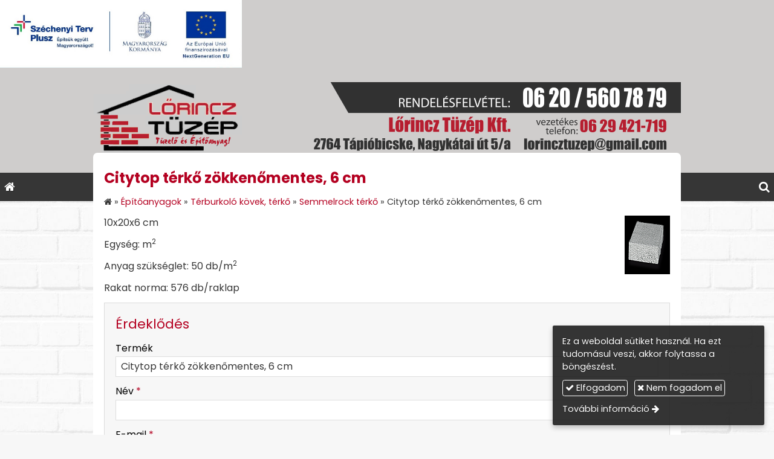

--- FILE ---
content_type: text/html; charset=UTF-8
request_url: https://lorincztuzep.hu/termek/citytop-terko-zokkenomentes-6-cm
body_size: 6958
content:
<!DOCTYPE html>
<html lang="hu" class="no-js">

<head>
<meta charset="utf-8">
<title>Citytop térkő zökkenőmentes, 6 cm – Lőrincz Tüzép - Építőanyag és tűzifa kereskedelem, gépi földmunka</title>
<meta name="viewport" content="width=device-width, initial-scale=1.0, minimum-scale=1.0">
<meta name="generator" content="Kreatív website - HTML sablon engedély nélkül nem másolható, nem használható.">
<meta name="description" content="10x20x6 cm">
<meta name="twitter:title" content="Citytop térkő zökkenőmentes, 6 cm">
<meta name="twitter:description" content="10x20x6 cm">
<meta name="twitter:image" content="https://lorincztuzep.hu/asset/termek/nk-1320.png">
<meta name="twitter:card" content="summary_large_image">
<meta property="og:type" content="product">
<meta property="og:updated_time" content="2021-03-11T15:49:51+01:00">
<meta property="product:availability" content="preorder">
<meta property="product:retailer_item_id" content="20e3bc7a-7826-11eb-b05d-4e6276bca841">
<meta property="og:image" content="https://lorincztuzep.hu/asset/termek/nk-1320.png">
<meta property="og:locale" content="hu_HU">
<meta property="og:site_name" content="Lőrincz Tüzép - Építőanyag és tűzifa kereskedelem, gépi földmunka">
<meta property="og:url" content="https://lorincztuzep.hu/termek/citytop-terko-zokkenomentes-6-cm">
<meta property="og:title" content="Citytop térkő zökkenőmentes, 6 cm">
<meta property="og:description" content="10x20x6 cm">
<link rel="canonical" href="https://lorincztuzep.hu/termek/citytop-terko-zokkenomentes-6-cm">
<link rel="manifest" href="/assetg/manifest.json">
<link rel="alternate" type="application/atom+xml" href="/assetg/feed.xml" title="Lőrincz Tüzép - Építőanyag és tűzifa kereskedelem, gépi földmunka">
<link rel="icon" href="/asset/logo/lorincz-tuzep-favikon.png">
<link rel="apple-touch-icon" href="/asset/logo/lorincz-tuzep-apple-touch-ikon.png">
<link rel="dns-prefetch" href="//fonts.googleapis.com">
<link rel="dns-prefetch" href="//fonts.gstatic.com">
<link rel="stylesheet" href="/assetg/style.742.1768380421.css">
<link rel="stylesheet" href="https://fonts.googleapis.com/css?family=Amatic+SC:400,700%7CCaveat+Brush%7CCormorant+Garamond:300,300i,400,400i,500,500i,700,700i%7CFira+Sans:300,300i,400,400i,500,500i,700,700i%7CGreat+Vibes%7CInconsolata:400,700%7CLibre+Baskerville:400,400i,700,700i%7CLora:400,400i,700,700i%7CMcLaren%7CMirza:400,700%7CMontserrat:300,300i,400,400i,500,500i,700,700i%7CNoto+Sans:300,300i,400,400i,500,500i,700,700i%7COpen+Sans:300,300i,400,400i,500,500i,700,700i%7COxygen:400,400i,700,700i%7CPoppins:300,300i,400,400i,500,500i,700,700i%7CPT+Sans:400,400i,700,700i%7CPT+Serif:400,400i,700,700i%7CRoboto:300,300i,400,400i,500,500i,700,700i%7CRoboto+Slab:300,400,500,700%7CSource+Sans+Pro:300,300i,400,400i,500,500i,700,700i%7CSource+Serif+Pro:400,400i,700,700i%7CUbuntu:300,300i,400,400i,500,500i,700,700i&amp;display=swap">
<script src="/assetg/weboldal.742.1768380421.js" defer ></script>
</head>

<body class="macosx chrome flexslider-loading van-user-menu kw-body-rendered fomodul-termekek tartalom-20e3bc7a-7826-11eb-b05d-4e6276bca841"
  data-render="1768389349" data-request_id="c6436584f1c5b13e20b6377348d04caf" data-resourceversion="742" data-onerror="/onerror.json" data-penznem_formatum="%s Ft" data-penznem_decimalis="0" data-sablon="felsologo" data-vizeses_menu="0" data-menu_anim="slide" data-img_alt_title="0" data-keres-url="/keres.html" data-menu_user_active="0" data-gyik_animacio="slide" data-gyik_ido="300" data-scrollreveal="{&quot;origin&quot;:&quot;bottom&quot;,&quot;distance&quot;:&quot;150px&quot;,&quot;duration&quot;:1000,&quot;opacity&quot;:0,&quot;scale&quot;:0.01}" data-gcons="an" data-gtag="UA-38624543-1" data-cookieconsent="1" data-cookieconsent_orig="" data-cookie_tajekoztato_stilus="toaster" data-cookieconsentshow="1" data-nyelv="hu" data-title="Citytop térkő zökkenőmentes, 6 cm" data-ok="OK" data-megsem="Mégsem" data-hiba="Az üzenetet nem sikerült elküldeni. Keresse az oldal tulajdonosát!" data-elozo="Előző" data-kovetkezo="Következő" data-bezar="Bezár" data-mitkeres="Írja be a keresőszót!" >


<div id="body-hatter" data-bodyhatter="65924702"></div>

<div class="all-content-wrapper">


<header id="top-header" class="top-header header-shadow">
    <div id="menu-0-spacer" class="menu-0-spacer menu-font-size menu-line-height noprint transparent-color"></div>

    
      
    
          <div id="logo-0" class="logo-sav logo-0 logo-sav-resze tertiary-color menu-color-maxheight"><div id="logo" class="clearfix logo-container container-padding">
  <div class="logo-top kw-menu-max-width">
    <div class="logo-left">
      <a href="/" aria-label="Nyitólap" class="logo-image-wrapper">
                  <img id="logo-image-mobile" class="logo-image kw-only-mobile" src="/asset/logo/logomobilon.png" alt="Lőrincz Tüzép - Építőanyag és tűzifa kereskedelem, gépi földmunka" width="587" height="126">
                          <img id="logo-image-desktop" class="logo-image kw-only-tablet-and-desktop" src="/asset/logo/logo.png" alt="Lőrincz Tüzép - Építőanyag és tűzifa kereskedelem, gépi földmunka" width="972" height="126">
              </a>
    </div>

        <div id="logo-right" class="logo-right">
                                  </div>
  </div>

  
  </div>
</div>
    
    
    
      
      <div id="menu-logo-0" class="menu-logo-0 menu-color menu-font-size menu-opacity menu-line-height"><nav id="menu" class="menu clearfix noprint kw-menu-max-width menu-item-transition" aria-label="Menü">
  <ul id="menu-toolbar" class="menu-toolbar ">
              <li class="menu-home ">
        <a href="/" aria-label="Nyitólap" title="Nyitólap">
          <i class="fa fa-home"></i>
                  </a>
      </li>
    
              <li class="menu-hamburger" id="menu-hamburger"><a tabindex="0" role="button" aria-controls="menu-user" aria-label="Menü"><i class="fa fa-bars"></i></a></li>
    
    <li class="menu-close" id="menu-close"><a tabindex="0" role="button" aria-label="Bezár"><i class="fa fa-times"></i></a></li>

    <li class=" menu-search" id="menu-search"><a    aria-label="Keresés"    tabindex="0" role="button"><i class="fa fa-search"></i> <span class="menu-label"></span></a>

              <li class="menu-opener-long" id="menu-opener-long"><a tabindex="0" role="button" aria-controls="menu-user">Menü</a></li>
          </ul>

    <ul id="menu-user" class="menu-user">
    <li  ><a href="/"        role="menuitem"><span>Kezdőlap</span></a>
<li  ><a href="/epitoanyagok"        role="menuitem"><span>Építőanyagok</span></a>
<li  ><a href="/gepi-foldmunka"       data-szin="2bd3eb79-595b-4ba1-a3b2-e4700c5e5cac"  role="menuitem"><span>Gépi földmunka</span></a>
<li  ><a href="/tuzeloanyagok"        role="menuitem"><span>Tüzelőanyagok</span></a>
<li  ><a href="/galeria"        role="menuitem"><span>Galéria</span></a>
<li class=" menu-submenu" ><a   tabindex="0" role="button"><span>Kapcsolat</span></a>
<ul role="menu">
<li  ><a href="/elerhetosegeink"        role="menuitem"><span>Elérhetőségeink</span></a>
<li  ><a href="/ajanlatkeres"        role="menuitem"><span>Ajánlatkérés</span></a>
</ul>
<li  ><a href="/akcioink"        role="menuitem"><i class="fa fa-percent"></i> <span>Akcióink</span></a>  </ul>
  </nav>

</div>
  
  <div id="menu-nyito-teljes" class="menu-nyito-teljes noprint">
    <a tabindex="0" role="button" aria-controls="menu-user" aria-label="Menü" title="Menü"><i class="fa fa-lg fa-bars"></i></a>
</div>
</header>

<div id="top-header-height-helper" class="top-header-height-helper" data-height="89.262px"></div>

<div class="content-container">







<div id="body-container" class="body-container body-shadow kw-body-max-width" data-body-container="435638">
    <header class="body-header" id="body-header">

          <div class="menu-color menu-separator menu-separator-menu-1"></div>
    
    
          <div class="menu-color menu-separator menu-separator-menu-2"></div>
    
    
    
    
        
  </header>

  <div id="main-container" class="main-container container-padding content-color clearfix" data-render="1778757349">

    <main class="main-content" role="main" data-content-id="6a2bea59-f258-12e9-acba-8186f27e0f21">



    <div class="lobotomized-owl kw-notopmargin">



<section id="termek-modul" class="termek-modul clearfix">
    
<article class="termek-wrap clearfix">

<h1 class="termek-nev">Citytop térkő zökkenőmentes, 6 cm</h1>

  <nav class="kw-breadcrumb noprint" aria-label="Kategóriák">
          <div class="kw-notopmargin" itemscope itemtype="https://schema.org/BreadcrumbList">
        <i class="fa fa-home"></i> »
                  <span itemprop="itemListElement" itemscope itemtype="https://schema.org/ListItem">
            <meta itemprop="position" content="1">
            <a itemprop="item" href="/kategoria/epitoanyagok"><span itemprop="name">Építőanyagok</span></a> »
          </span>
                  <span itemprop="itemListElement" itemscope itemtype="https://schema.org/ListItem">
            <meta itemprop="position" content="2">
            <a itemprop="item" href="/kategoria/terburkolo-kovek-terko"><span itemprop="name">Térburkoló kövek, térkő</span></a> »
          </span>
                  <span itemprop="itemListElement" itemscope itemtype="https://schema.org/ListItem">
            <meta itemprop="position" content="3">
            <a itemprop="item" href="/kategoria/semmelrock-terko"><span itemprop="name">Semmelrock térkő</span></a> »
          </span>
                <span itemprop="itemListElement" itemscope itemtype="https://schema.org/ListItem">
          <meta itemprop="position" content="4">
          <span itemprop="name">Citytop térkő zökkenőmentes, 6 cm</span>
        </span>
      </div>
      </nav>

    <div class="kw-tablet-and-desktop-float-right">
    
  <div class="termek-fo-kep-wrap">
    <a class="termek-fo-kep-a" tabindex="0">
                  <img alt="Citytop térkő zökkenőmentes, 6 cm" class="termek-fo-kep kw-blend-darken"
           src="/asset/termek/nk-1320.png" srcset="/asset/termek/nk-1320.png 75w" width="75" height="97" sizes="(min-width: 972px) 486px, (min-width: 801px) 400px, (min-width: 641px) 320px, 100vw"
      >
    </a>
  </div>
    
<div class="termek-galeria biggerpicture-galeria belyegkepek-inline"
    data-gevent-click="{&quot;category&quot;:&quot;termek&quot;,&quot;event&quot;:&quot;galeria-megnyitas&quot;,&quot;label&quot;:&quot;Citytop térkő zökkenőmentes, 6 cm&quot;}"
>
        <a style="display: none;" href="/asset/termek/nk-1320.png" data-img="/asset/termek/nk-1320.png 75w" data-width="75" data-height="97"></a>
    
    </div>
  </div>

      
  <div class="termek-metaadat">

  
  
  
  
  
  
      <div class="termek-rovid-leiras user-html"><p>10x20x6 cm</p></div>
  </div>




<div class="termek-leiras user-html">
  <div >
<div >
<div >
<p>Egység: m<sup>2</sup></p>
<p>Anyag szükséglet: 50 db/m<sup>2</sup></p>
<p>Rakat norma: 576 db/raklap</p>
</div>
</div>
</div></div>





</article> 


</section>

<section id="urlap-modul" class="urlap-modul">
<div id="urlap-modul-felett"></div>
<div class="urlap-modul-belso aside-box">
<form method="post" autocomplete="off" data-path="/urlap.json?urlap_uuid=d9ba99a6-dd8b-11ec-b2a5-4e6276bca841"   data-szamlatetelek="[]" data-koszono_email_feltetel="" data-szamlazzhu_dijbekero_feltetel="" data-utalvany_fizeteskor_feltetel="" data-szallitas_elengedes_feltetel="" data-szallitas_egyedi_keplet="" data-szallitas_egyedi_keplet_prio="0" data-ellenorzes="" data-simplepay_wire_tiltva="" data-simplepay_card_tiltva="" data-paypal_tiltva="" action="https://lorincztuzep.hu:8080/form.json">
<div class="form-element form-element-legend form-element-extramargin">
<h2 class="a" >Érdeklődés</h2>
</div>
<div class="form-element form-div-element _kcs_hd kw-notopmargin" >
<div class="form-element " >
<label class="form-bal" for="control-62bcf8cebb01d0f191102351">-</label>
<div class="form-jobb"><input id="control-62bcf8cebb01d0f191102351" name="otc" type="text" value="" autocomplete="one-time-code"  ></div>
</div>
<div class="form-element " >
<label class="form-bal" for="control-c42b9259dc74913072402506">-</label>
<div class="form-jobb"><input id="control-c42b9259dc74913072402506" name="subject" type="text" value=""  ></div>
</div>
<div class="form-element " >
<label class="form-bal" for="control-e2bb6dddf621898061009f2b">-</label>
<div class="form-jobb"><input id="control-e2bb6dddf621898061009f2b" name="space" type="text" value=" "  ></div>
</div>
<div class="form-element " >
<label class="form-bal" for="control-6ba3b39e1f037afa57838f06">-</label>
<div class="form-jobb"><input id="control-6ba3b39e1f037afa57838f06" name="url" type="text" value=""  ></div>
</div>
<div class="form-element " >
<label class="form-bal" for="control-ede52ca1c875d31d65376dfd">-</label>
<div class="form-jobb"><input id="control-ede52ca1c875d31d65376dfd" name="website" type="text" value=""  ></div>
</div>
<div class="form-element " >
<label class="form-bal" >-</label>
<div class="form-jobb"><div class="form-textbox-substitute"><a  href="#"  >-</a></div></div>
</div>
</div>
<div class="form-element form-div-element " >
<div class="form-element " >
<label class="form-bal" for="control-b0da43b6840a833e7bbc4f90">Termék</label>
<div class="form-jobb"><input id="control-b0da43b6840a833e7bbc4f90" name="kerdes[14088a77-84c2-11eb-b05d-4e6276bca841]" type="text" value=""  data-automatikus-kitoltes="" ></div>
</div>
<div class="form-element " >
<label class="form-bal" for="control-e7b7c53abdd1df1173f05b9c">Név <span class="required a" aria-hidden="true">*</span></label>
<div class="form-jobb"><input id="control-e7b7c53abdd1df1173f05b9c" name="kerdes[a761e352-84c1-11eb-b05d-4e6276bca841]" type="text" value="" autocomplete="name" required=""  ></div>
</div>
<div class="form-element " >
<label class="form-bal" for="control-1b2dc096f0f1c4bf384ff8bf">E-mail <span class="required a" aria-hidden="true">*</span></label>
<div class="form-jobb"><input id="control-1b2dc096f0f1c4bf384ff8bf" name="kerdes[a7632d43-84c1-11eb-b05d-4e6276bca841]" type="email" value="" autocomplete="email" required=""  ></div>
</div>
<div class="form-element " >
<label class="form-bal" for="control-a7b17fbcc1dfdcfbe827f925">Telefonszám <span class="required a" aria-hidden="true">*</span></label>
<div class="form-jobb"><input id="control-a7b17fbcc1dfdcfbe827f925" name="kerdes[ee7680f8-84c1-11eb-b05d-4e6276bca841]" type="tel" value="" autocomplete="tel" required=""  ></div>
</div>
<div class="form-element " >
<label class="form-bal" for="control-32925ceac2b05c4f2f8818b5">Üzenet</label>
<div class="form-jobb"><textarea id="control-32925ceac2b05c4f2f8818b5" name="kerdes[faa46687-84c1-11eb-b05d-4e6276bca841]" class="" rows="7"  >
</textarea></div>
</div>
<div class="form-element  form-checkbox-wrap" >
<label class="form-bal" >Nyilatkozat <span class="required a" aria-hidden="true">*</span></label>
<div class="form-jobb"><div class="form-checkbox-wrap-inner "><div class="form-textbox-substitute"><label class="form-checkbox-label"><input name="kerdes[a763e991-84c1-11eb-b05d-4e6276bca841][]" type="checkbox" required=""    value="adatvedelmi"><span class="form-checkbox-helper"></span> <span class="form-checkbox-span">Hozzájárulok személyes adataim kezeléséhez.</span></label></div>
</div>
</div>
<div class="form-jobb"><p class="form-komment" >Ide kattintva tekinthető meg: <a href="https://lorincztuzep.hu/adatvedelem.html" target="_blank">Adatvédelmi nyilatkozat</a>.</p></div>
</div>
</div>
<div class="form-gombok">
<button type="submit"  disabled  class="kw-button kw-button primary"><i class="fa fa-fw fa-check"></i> Elküld</button>
</div>
</form>
</div>
</section>

<section id="megosztas-modul" class="megosztas-modul noprint">

<div class="socialicons-container socialicons-color">
<div>
  <a class="fa-stack" title="Facebook" aria-label="Facebook" tabindex="0" data-megosztas-attr="facebook"
     data-gevent-click="{&quot;category&quot;:&quot;megosztas&quot;,&quot;event&quot;:&quot;megosztas&quot;,&quot;label&quot;:&quot;facebook&quot;}"
  >
    <i class="fa fa-stack-2x social-hatter social-facebook"></i><i class="fa fa-facebook fa-stack-1x fa-inverse"></i>
  </a>
  <a class="fa-stack" title="X (Twitter)" aria-label="X (Twitter)" tabindex="0" data-megosztas-attr="twitter"
     data-gevent-click="{&quot;category&quot;:&quot;megosztas&quot;,&quot;event&quot;:&quot;megosztas&quot;,&quot;label&quot;:&quot;twitter&quot;}"
  >
    <i class="fa fa-stack-2x social-hatter social-twitter"></i><i class="fa fa-twitter fa-stack-1x fa-inverse"></i>
  </a>
  <a class="fa-stack" title="LinkedIn" aria-label="LinkedIn" tabindex="0" data-megosztas-attr="linkedin"
     data-gevent-click="{&quot;category&quot;:&quot;megosztas&quot;,&quot;event&quot;:&quot;megosztas&quot;,&quot;label&quot;:&quot;linkedin&quot;}"
  >
    <i class="fa fa-stack-2x social-hatter social-linkedin"></i><i class="fa fa-linkedin fa-stack-1x fa-inverse"></i>
  </a>
  <a class="fa-stack" title="Pinterest" aria-label="Pinterest" tabindex="0" data-megosztas-attr="pinterest"
     data-gevent-click="{&quot;category&quot;:&quot;megosztas&quot;,&quot;event&quot;:&quot;megosztas&quot;,&quot;label&quot;:&quot;pinterest&quot;}"
  >
    <i class="fa fa-stack-2x social-hatter social-pinterest"></i><i class="fa fa-pinterest-p fa-stack-1x fa-inverse"></i>
  </a>
  <a class="fa-stack" title="WhatsApp" aria-label="WhatsApp" tabindex="0" data-megosztas-attr="whatsapp"
     data-gevent-click="{&quot;category&quot;:&quot;megosztas&quot;,&quot;event&quot;:&quot;megosztas&quot;,&quot;label&quot;:&quot;whatsapp&quot;}"
  >
    <i class="fa fa-stack-2x social-hatter social-whatsapp"></i><i class="fa fa-whatsapp fa-stack-1x fa-inverse"></i>
  </a>
  <a class="fa-stack" title="E-mail" aria-label="E-mail" tabindex="0" data-megosztas-attr="email"
     data-gevent-click="{&quot;category&quot;:&quot;megosztas&quot;,&quot;event&quot;:&quot;megosztas&quot;,&quot;label&quot;:&quot;email&quot;}"
  >
    <i class="fa fa-stack-2x social-hatter social-email"></i><i class="fa fa-envelope fa-stack-1x fa-inverse"></i>
  </a>
  <a class="fa-stack" title="Nyomtatás" aria-label="Nyomtatás" tabindex="0" data-megosztas-attr="print"
     data-gevent-click="{&quot;category&quot;:&quot;megosztas&quot;,&quot;event&quot;:&quot;megosztas&quot;,&quot;label&quot;:&quot;print&quot;}"
  >
    <i class="fa fa-stack-2x social-hatter social-print"></i><i class="fa fa-print fa-stack-1x fa-inverse"></i>
  </a>
</div>
</div>

</section>



    </div>


    </main>

    <aside class="aside-content">
    <div id="aside-container" class="aside-container">
    </div>
    </aside>

  </div> 
    <div id="above-footer-container" class="above-footer-container container-padding-smallheight content-color">
  </div>

  
</div> 
</div> 
<div class="above-footer-0-wrapper" data-ajaj="bhidifejej">
  </div>

<div id="footer-0" class="bottom-footer header-shadow menu-color menu-color-maxheight" data-footer-0="6632574">
      <div id="footer-0-inner" class="footer-0-inner user-html">
      <footer id="footer">
  <div class="kw-menu-max-width container-padding-smallheight footer-inner">
        
    <div class="lobotomized-owl">
              <div class="footer-egyedi">
          <div class="kw-oszlopok kw-noneditable">
<div class="kw-formazo-doboz kw-oszlop" style="margin: 1.2em;">
<div class="kw-editable">
<p><span style="font-size: 1.125em;"><strong>Navigáció</strong></span></p>
<p><a class="kw-jobbrakicsikacsacsor" href="/"><span style="font-size: 1.06em;">Kezdőlap</span></a><br>
<a class="kw-jobbrakicsikacsacsor" href="/epitoanyagok">Építőanyagok</a><br>
<a class="kw-jobbrakicsikacsacsor" href="/tuzeloanyagok">Tüzelőanyagok</a><br>
<a class="kw-jobbrakicsikacsacsor" href="/galeria">Telephelyünk képei</a><br>
<a class="kw-jobbrakicsikacsacsor" href="/akcioink">Akcióink</a></p>
</div>
</div>
<div class="kw-formazo-doboz kw-oszlop" style="margin: 1.2em;">
<div class="kw-editable">
<p><span style="font-size: 1.125em;"><strong>Elérhetőségeink</strong></span></p>
<p><span style="font-size: 1.06em;"><strong>Rendelésfelvétel:</strong> <a href="tel:+36205607879">+36 20 560 7879</a><br>
<strong>Telefon:</strong> <a href="tel:+3629421719">+36 29 421 719</a><br>
<strong>E-mail:</strong></span> <a href="mailto:lorincztuzep@gmail.com"><span style="font-size: 1.06em;">lorincztuzep@gmail.com</span></a></p>
<p><a class="kw-button primary kw-jobbrakacsacsor" href="/ajanlatkeres"><span style="font-size: 1.125em;"><strong>Ajánlatkérés</strong></span></a></p>
</div>
</div>
<div class="kw-formazo-doboz kw-oszlop" style="margin: 1.2em;">
<div class="kw-editable">
<p><span style="font-size: 1.125em;"><strong>Cégadatok</strong></span></p>
<p><span style="font-size: 1.06em;">Lőrincz-Tüzép Kft.<br>
Cím: 2764 Tápióbicske, Nagykátai út 5/A.</span><br>
<span style="font-size: 1.06em;">Cégjegyzék szám: 13 09 109984</span><br>
<span style="font-size: 1.06em;">Adószám: 13819138-2-13</span></p>
</div>
</div>
</div>        </div>
        
      <p class="footer-text">
                  <span class="footer-text-item">© 2025 Lőrincz-Tüzép Kft. - Tápióbicske. Építőanyag és tűzifa kereskedelem, gépi földmunka</span>
                            <span class="footer-text-item noprint" data-url="/impresszum.html"><a href="/impresszum.html">Impresszum</a></span>
                    <span class="footer-text-item noprint" data-url="/adatvedelem.html"><a href="/adatvedelem.html">Adatvédelmi nyilatkozat</a></span>
                    <span class="footer-text-item noprint" data-url="/cookie.html"><a href="/cookie.html">Sütik</a></span>
              </p>
  
              <p class="kw-notopmargin" id="hosting-brand">Kreatív website</p>
          </div>
    
  </div>
</footer>
    </div>
  </div>



<div class="lebego-logo">
          <a href="/palyazat">
            <img alt="Lőrincz Tüzép - Építőanyag és tűzifa kereskedelem, gépi földmunka" src="/asset/logo/rrf-kedvezmenyezetti-infoblokk.jpg">
          </a>
    </div>

</div> 


<div id="floating-action-buttons" class="floating-action-buttons noprint" data-scrolltotop="9431871871">
      <div class="floating-action-button ui-transition-move-mixin menu-color floating-action-button-eltunik floating-action-button-scroll-to-top"><a id="scroll-to-top" class="scroll-to-top" tabindex="0"><i class="fa fa-chevron-up"></i></a></div>
      </div>


  <div id="suti-sav" style="display: none">
    <div id="suti-sav-belso">
      <div class="suti-elfogadas-sav">

<h3 class="cookie-nev">Lőrincz Tüzép - Építőanyag és tűzifa kereskedelem, gépi földmunka</h3>

<p>Ez a weboldal sütiket használ. Ha ezt tudomásul veszi, akkor folytassa a böngészést.</p>

<p>
    <button type="button" class="kw-cookie-consent-elfogadgomb cookie-consent-gomb primary" data-apiurl="/cookie.json?consent=1"><i class="fa fa-check"></i> Elfogadom</button>
    <button type="button" class="kw-cookie-consent-elutasitgomb cookie-consent-gomb" data-apiurl="/cookie.json?consent=0"><i class="fa fa-times"></i> Nem fogadom el</button>
</p>
<p>
    <a class="kw-jobbranyil" href="/cookie.html">További információ</a>
</p>

</div>
    </div>
  </div>

<div id="fb_root_wrapper" data-fb_root_wrapper="4601782386149372" class="fb-root-wrapper"><div id="fb-root"></div></div>

<script type="application/ld+json">{"@context":"https:\/\/schema.org","@type":"Thing","name":"Citytop térkő zökkenőmentes, 6 cm","url":"https:\/\/lorincztuzep.hu\/termek\/citytop-terko-zokkenomentes-6-cm","description":" Egység: m2 Anyag szükséglet: 50 db\/m2 Rakat norma: 576 db\/raklap ","image":["https:\/\/lorincztuzep.hu\/asset\/termek\/nk-1320.png"]}</script>

<div id="kw-resources" style="display: none;">
    <a data-name="datetimepicker_js" href="/assetg/datetimepicker.742.js"></a>
    <a data-name="datetimepicker_css" href="/assetg/datetimepicker.742.css"></a>
    <a data-name="countryselect_js" href="/assetg/countryselect.742.js"></a>
    <a data-name="countryselect_css" href="/assetg/countryselect.742.1768380421.css"></a>
    <a data-name="baguettebox_js" href="/assetg/baguettebox.742.js"></a>
    <a data-name="baguettebox_css" href="/assetg/baguettebox.742.css"></a>
    <a data-name="biggerpicture_js" href="/assetg/biggerpicture.742.js"></a>
    <a data-name="biggerpicture_css" href="/assetg/biggerpicture.742.css"></a>
    <a data-name="flexslider" href="/assetg/flexslider.742.js"></a>
    <a data-name="fluidbox" href="/assetg/fluidbox.742.js"></a>
    <a data-name="splide" href="/assetg/splide.742.js"></a>
    <a data-name="twentytwenty_js" href="/assetg/twentytwenty.742.js"></a>
    <a data-name="twentytwenty_css" href="/assetg/twentytwenty.742.css"></a>
    <a data-name="freewall" href="/assetg/freewall.742.js"></a>
    <a data-name="sh_js" href="/assetg/sh.742.js"></a>
    <a data-name="sh_css" href="/assetg/sh.742.css"></a>
    <a data-name="scrollreveal" href="/assetg/scrollreveal.742.js"></a>
    <a data-name="parallax" href="/assetg/parallax.742.js"></a>
    <a data-name="particles" href="/assetg/particles.742.js"></a>

    <a data-autoload="" href="/assetg/termek.742.js"></a>
</div>


</body>

</html>
